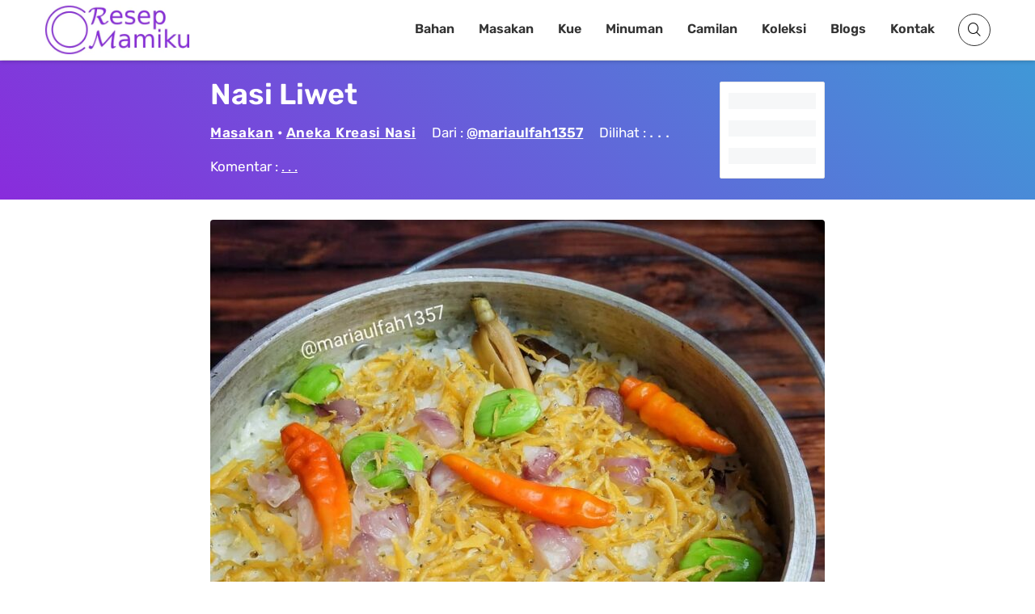

--- FILE ---
content_type: text/html; charset=UTF-8
request_url: https://resepmamiku.com/nasi-liwet-mariaulfah1357
body_size: 31041
content:
<!doctype html><html lang="id" prefix="og: https://ogp.me/ns#"><head><meta charset="UTF-8"><meta name="viewport" content="width=device-width, initial-scale=1"><link rel="profile" href="https://gmpg.org/xfn/11"><title>Resep Nasi Liwet dari @mariaulfah1357</title><meta name="description" content="Nasi Liwet: Kelezatan Tradisional yang Menggugah Selera Nasi liwet, hidangan nasi khas Indonesia, bukan sekadar makanan, melainkan warisan budaya yang kaya rasa dan aroma. Berasal dari Solo dan sekitarnya, nasi liwet menawarkan pengalaman kuliner yang otentik, menggabungkan nasi gurih dengan berbagai lauk pelengkap yang memanjakan lidah. Keunikan nasi liwet terletak pada proses memasaknya. Nasi dimasak dengan santan, kaldu ayam, daun salam, serai, dan bumbu lainnya, menciptakan aroma yang harum dan rasa yang kaya. Proses ini menghasilkan nasi yang lembut, pulen, dan gurih, menjadikannya hidangan yang istimewa. Nasi liwet biasanya disajikan dengan berbagai lauk pelengkap yang menambah kenikmatannya. Ayam suwir, telur rebus, sayur labu siam, dan sambal adalah beberapa lauk yang umum ditemui. Setiap suapan nasi liwet adalah perpaduan rasa yang harmonis, menciptakan sensasi yang tak terlupakan. Kini, nasi liwet tidak hanya dinikmati di Solo, tetapi telah menyebar ke berbagai penjuru Indonesia. Variasi nasi liwet pun semakin beragam, menyesuaikan dengan selera dan bahan-bahan lokal yang tersedia. Anda dapat menemukan nasi liwet dengan tambahan ikan teri, jamur, atau bahkan petai, memberikan sentuhan inovatif pada hidangan tradisional ini. Nasi liwet bukan hanya sekadar hidangan untuk mengisi perut, tetapi juga hidangan yang mengandung nilai-nilai kebersamaan dan kehangatan. Biasanya disajikan dalam acara-acara keluarga atau perayaan khusus, nasi liwet menjadi simbol keakraban dan kebahagiaan. Jika Anda mencari pengalaman kuliner yang otentik dan menggugah selera, nasi liwet adalah pilihan yang tepat. Nikmati kelezatan tradisional ini dan rasakan kehangatan budaya Indonesia dalam setiap suapannya."/><meta name="robots" content="follow, index, max-snippet:-1, max-video-preview:-1, max-image-preview:large"/><link rel="canonical" href="https://resepmamiku.com/nasi-liwet-mariaulfah1357" /><meta property="og:locale" content="id_ID" /><meta property="og:type" content="article" /><meta property="og:title" content="Resep Nasi Liwet dari @mariaulfah1357" /><meta property="og:description" content="Nasi Liwet: Kelezatan Tradisional yang Menggugah Selera Nasi liwet, hidangan nasi khas Indonesia, bukan sekadar makanan, melainkan warisan budaya yang kaya rasa dan aroma. Berasal dari Solo dan sekitarnya, nasi liwet menawarkan pengalaman kuliner yang otentik, menggabungkan nasi gurih dengan berbagai lauk pelengkap yang memanjakan lidah. Keunikan nasi liwet terletak pada proses memasaknya. Nasi dimasak dengan santan, kaldu ayam, daun salam, serai, dan bumbu lainnya, menciptakan aroma yang harum dan rasa yang kaya. Proses ini menghasilkan nasi yang lembut, pulen, dan gurih, menjadikannya hidangan yang istimewa. Nasi liwet biasanya disajikan dengan berbagai lauk pelengkap yang menambah kenikmatannya. Ayam suwir, telur rebus, sayur labu siam, dan sambal adalah beberapa lauk yang umum ditemui. Setiap suapan nasi liwet adalah perpaduan rasa yang harmonis, menciptakan sensasi yang tak terlupakan. Kini, nasi liwet tidak hanya dinikmati di Solo, tetapi telah menyebar ke berbagai penjuru Indonesia. Variasi nasi liwet pun semakin beragam, menyesuaikan dengan selera dan bahan-bahan lokal yang tersedia. Anda dapat menemukan nasi liwet dengan tambahan ikan teri, jamur, atau bahkan petai, memberikan sentuhan inovatif pada hidangan tradisional ini. Nasi liwet bukan hanya sekadar hidangan untuk mengisi perut, tetapi juga hidangan yang mengandung nilai-nilai kebersamaan dan kehangatan. Biasanya disajikan dalam acara-acara keluarga atau perayaan khusus, nasi liwet menjadi simbol keakraban dan kebahagiaan. Jika Anda mencari pengalaman kuliner yang otentik dan menggugah selera, nasi liwet adalah pilihan yang tepat. Nikmati kelezatan tradisional ini dan rasakan kehangatan budaya Indonesia dalam setiap suapannya." /><meta property="og:url" content="https://resepmamiku.com/nasi-liwet-mariaulfah1357" /><meta property="og:site_name" content="ResepMamiku" /><meta property="article:publisher" content="https://web.facebook.com/resepmamikucom" /><meta property="article:section" content="Aneka Kreasi Nasi" /><meta property="og:updated_time" content="2021-11-03T12:28:04+07:00" /><meta property="og:image" content="https://resepmamiku.com/wp-content/uploads/2021/11/241200964_915507309066462_3427086265094716229_n.jpg" /><meta property="og:image:secure_url" content="https://resepmamiku.com/wp-content/uploads/2021/11/241200964_915507309066462_3427086265094716229_n.jpg" /><meta property="og:image:width" content="1080" /><meta property="og:image:height" content="1080" /><meta property="og:image:alt" content="Nasi Liwet" /><meta property="og:image:type" content="image/jpeg" /><meta name="twitter:card" content="summary_large_image" /><meta name="twitter:title" content="Resep Nasi Liwet dari @mariaulfah1357" /><meta name="twitter:description" content="Nasi Liwet: Kelezatan Tradisional yang Menggugah Selera Nasi liwet, hidangan nasi khas Indonesia, bukan sekadar makanan, melainkan warisan budaya yang kaya rasa dan aroma. Berasal dari Solo dan sekitarnya, nasi liwet menawarkan pengalaman kuliner yang otentik, menggabungkan nasi gurih dengan berbagai lauk pelengkap yang memanjakan lidah. Keunikan nasi liwet terletak pada proses memasaknya. Nasi dimasak dengan santan, kaldu ayam, daun salam, serai, dan bumbu lainnya, menciptakan aroma yang harum dan rasa yang kaya. Proses ini menghasilkan nasi yang lembut, pulen, dan gurih, menjadikannya hidangan yang istimewa. Nasi liwet biasanya disajikan dengan berbagai lauk pelengkap yang menambah kenikmatannya. Ayam suwir, telur rebus, sayur labu siam, dan sambal adalah beberapa lauk yang umum ditemui. Setiap suapan nasi liwet adalah perpaduan rasa yang harmonis, menciptakan sensasi yang tak terlupakan. Kini, nasi liwet tidak hanya dinikmati di Solo, tetapi telah menyebar ke berbagai penjuru Indonesia. Variasi nasi liwet pun semakin beragam, menyesuaikan dengan selera dan bahan-bahan lokal yang tersedia. Anda dapat menemukan nasi liwet dengan tambahan ikan teri, jamur, atau bahkan petai, memberikan sentuhan inovatif pada hidangan tradisional ini. Nasi liwet bukan hanya sekadar hidangan untuk mengisi perut, tetapi juga hidangan yang mengandung nilai-nilai kebersamaan dan kehangatan. Biasanya disajikan dalam acara-acara keluarga atau perayaan khusus, nasi liwet menjadi simbol keakraban dan kebahagiaan. Jika Anda mencari pengalaman kuliner yang otentik dan menggugah selera, nasi liwet adalah pilihan yang tepat. Nikmati kelezatan tradisional ini dan rasakan kehangatan budaya Indonesia dalam setiap suapannya." /><meta name="twitter:site" content="@resepmamikucom" /><meta name="twitter:creator" content="@resepmamikucom" /><meta name="twitter:image" content="https://resepmamiku.com/wp-content/uploads/2021/11/241200964_915507309066462_3427086265094716229_n.jpg" /><meta name="twitter:label1" content="Ditulis oleh" /><meta name="twitter:data1" content="Yoga" /><meta name="twitter:label2" content="Waktunya membaca" /><meta name="twitter:data2" content="Kurang dari semenit" /> <script type="application/ld+json" class="rank-math-schema">{"@context":"https://schema.org","@graph":[{"@type":"Organization","@id":"https://resepmamiku.com/#organization","name":"ResepMamiku","sameAs":["https://web.facebook.com/resepmamikucom","https://twitter.com/resepmamikucom"],"logo":{"@type":"ImageObject","@id":"https://resepmamiku.com/#logo","url":"https://resepmamiku.com/wp-content/uploads/2021/10/resepmamiku-avatar.png","contentUrl":"https://resepmamiku.com/wp-content/uploads/2021/10/resepmamiku-avatar.png","caption":"ResepMamiku","inLanguage":"id","width":"810","height":"809"}},{"@type":"WebSite","@id":"https://resepmamiku.com/#website","url":"https://resepmamiku.com","name":"ResepMamiku","publisher":{"@id":"https://resepmamiku.com/#organization"},"inLanguage":"id"},{"@type":"ImageObject","@id":"https://resepmamiku.com/wp-content/uploads/2021/11/241200964_915507309066462_3427086265094716229_n.jpg","url":"https://resepmamiku.com/wp-content/uploads/2021/11/241200964_915507309066462_3427086265094716229_n.jpg","width":"1080","height":"1080","inLanguage":"id"},{"@type":"BreadcrumbList","@id":"https://resepmamiku.com/nasi-liwet-mariaulfah1357#breadcrumb","itemListElement":[{"@type":"ListItem","position":"1","item":{"@id":"https://resepmamiku.com/masakan","name":"Masakan"}},{"@type":"ListItem","position":"2","item":{"@id":"https://resepmamiku.com/masakan/aneka-nasi","name":"Aneka Kreasi Nasi"}},{"@type":"ListItem","position":"3","item":{"@id":"https://resepmamiku.com/nasi-liwet-mariaulfah1357","name":"Nasi Liwet"}}]},{"@type":"WebPage","@id":"https://resepmamiku.com/nasi-liwet-mariaulfah1357#webpage","url":"https://resepmamiku.com/nasi-liwet-mariaulfah1357","name":"Resep Nasi Liwet dari @mariaulfah1357","datePublished":"2021-11-03T12:28:00+07:00","dateModified":"2021-11-03T12:28:04+07:00","isPartOf":{"@id":"https://resepmamiku.com/#website"},"primaryImageOfPage":{"@id":"https://resepmamiku.com/wp-content/uploads/2021/11/241200964_915507309066462_3427086265094716229_n.jpg"},"inLanguage":"id","breadcrumb":{"@id":"https://resepmamiku.com/nasi-liwet-mariaulfah1357#breadcrumb"}},{"@type":"Recipe","name":"Nasi Liwet","datePublished":"2021-11-03T12:28:00+07:00","author":{"@type":"Person","name":"mariaulfah1357"},"description":"Bahan dan Cara membuat Nasi Liwet","recipeIngredient":["1 liter Beras","3 lembar daun salam","2 batang serai, geprek","Garam secukupnya","1 batang daun bawang, iris","4 siung bawang merah, iris lalu tumis","1 sdm minyak goreng bekas tumisan bawang merah","Air secukupnya","5 buah cabe rawit","1/2 ons teri nasi, goreng","Bawang merah, tumis sebentar","Petai"],"image":{"@id":"https://resepmamiku.com/wp-content/uploads/2021/11/241200964_915507309066462_3427086265094716229_n.jpg"},"recipeInstructions":"Cara Membuat :  1. Beras dicuci bersih lalu masukkan ke dalam panci/kastrol &amp; beri air secukupnya. Masukkan salam, sereh, bawang merah, minyak goreng, daun bawang, dan garam. Aduk2 lalu masak dengan api sedang sampai air agak menyusut. 2. Setelah air agak menyusut, kecilkan api lalu taburi dengan topping (lapisi atasnya dengan daun pisang). Tutup &amp; masak dengan api kecil sampai matang. ","aggregateRating":{"@type":"aggregateRating","ratingValue":"5","ratingCount":"232"},"keywords":"Nasi Liwet, bahan Nasi Liwet, cara membuat Nasi Liwet, resep Nasi Liwet, Masakan, Aneka Kreasi Nasi","@id":"https://resepmamiku.com/nasi-liwet-mariaulfah1357#schema-67587","isPartOf":{"@id":"https://resepmamiku.com/nasi-liwet-mariaulfah1357#webpage"},"publisher":{"@id":"https://resepmamiku.com/#organization"},"inLanguage":"id","mainEntityOfPage":{"@id":"https://resepmamiku.com/nasi-liwet-mariaulfah1357#webpage"}}]}</script>  <script data-optimized="1" type="text/javascript" src="[data-uri]" defer></script> <style id="litespeed-ccss">html{font-family:sans-serif;-webkit-text-size-adjust:100%;-ms-text-size-adjust:100%}body{margin:0}article,footer,header,main,nav{display:block}a{background-color:#fff0}h1{font-size:2em;margin:.67em 0}img{border:0}button,input,select,textarea{color:inherit;font:inherit;margin:0}button{overflow:visible}button,select{text-transform:none}button,input[type="submit"]{-webkit-appearance:button}button::-moz-focus-inner,input::-moz-focus-inner{border:0;padding:0}input{line-height:normal}input[type="checkbox"]{box-sizing:border-box;padding:0}textarea{overflow:auto}.screen-reader-text{clip:rect(1px,1px,1px,1px);position:absolute;height:1px;width:1px;overflow:hidden}.entry-content:before,.entry-content:after,.clearfix:before,.clearfix:after{content:"";display:table;table-layout:fixed}.entry-content:after,.clearfix:after{clear:both}@-ms-viewport{width:device-width}html{box-sizing:border-box;-ms-overflow-style:scrollbar}*,*::before,*::after{box-sizing:inherit}.container{width:100%;padding-right:15px;padding-left:15px;margin-right:auto;margin-left:auto}@media (min-width:576px){.container{max-width:540px}}@media (min-width:768px){.container{max-width:720px}}@media (min-width:992px){.container{max-width:960px}}@media (min-width:1200px){.container{max-width:1140px}}html{box-sizing:border-box;font-size:10px}*,*:before,*:after{box-sizing:inherit}body{background:#fff}img{height:auto;max-width:100%;object-fit:cover;vertical-align:middle;border-style:none}h1,h2,h4,h5{line-height:1.2;clear:both}h1{font-size:57.6px;font-size:3.6rem}h2{font-size:48px;font-size:3rem}h4{font-size:28.8px;font-size:1.8rem}h5{font-size:19.2px;font-size:1.2rem}body,button,input,select,textarea{font:normal normal normal 14px/1.8 sans-serif;text-align:left;color:#111}p{margin-bottom:1.5em}i{font-style:italic}ins{background:#fff9c0;text-decoration:none}ul{margin:0 0 1.5em;padding-left:1.5em}ul{list-style:disc}button,input[type="submit"]{border:1px solid;border-radius:0;background:#111;color:#fff;font-size:19.2px;font-size:1.2rem;line-height:1;padding:1.5rem 2rem}input[type="text"],input[type="email"],textarea{color:#666;border:1px solid #dedede;border-radius:0;padding:8px 10px 7px}select{border:1px solid #dedede;padding:10px 5px;width:100%}textarea{width:100%}a{color:var(--main-color);text-decoration:none}a:visited{text-decoration:none}.searchform-modal .search-form{display:-ms-flexbox;display:flex;position:relative}.searchform-modal .search-form label{width:100%}.searchform-modal .search-form input{border-color:#eee}.searchform-modal .search-form button{position:absolute;right:0;bottom:0;top:0;padding:8.5px 15px;border:1px solid #1788de;font-size:25.6px;font-size:1.6rem}.searchform-modal .search-popup{display:none;position:fixed;top:0;right:0;left:0;bottom:0;z-index:9999;opacity:0;visibility:hidden;overflow:hidden;background:rgb(0 0 0/.8);margin:0;width:100%;height:100%;transform:scale(.2,.2)}.searchform-modal .search-popup .search-popup-bg{width:100%;height:100%;position:absolute}.searchform-modal .search-form-wrap{max-width:100%;width:600px;position:absolute;z-index:10;margin:auto;top:0;right:0;left:0;bottom:0;height:55px;display:flex}.searchform-modal .search-popup .search-form{max-width:500px;width:100%}.searchform-modal .search-popup .search-form .search-field{width:100%;border-radius:0;border:0;height:55px;margin:0;padding-left:20px;padding-right:70px;background:#fff;color:#999;font-size:15px;font-style:italic}.searchform-modal .search-popup .search-form .search-submit{height:55px;width:55px;position:absolute;right:0;display:-ms-flexbox;display:flex;-ms-flex-pack:center;justify-content:center;background:blue;color:#fff}.searchform-modal .search-popup .search-form .search-submit i{color:#fff;font-size:32px;font-size:2rem}.searchform-modal .search-popup .close-search-toggle{background:none}@media (max-width:767px){.searchform-modal .search-popup .search-form>label{margin:0 20px}.searchform-modal .search-popup .search-form .search-submit{margin-right:20px}}.main-navigation{z-index:2;-ms-flex:unset;flex:unset}.main-navigation ul:not(.children)>li>a{padding:12px 14px}.main-navigation ul{display:none;list-style:none;margin:0;padding-left:0}.main-navigation li{float:left;position:relative}.main-navigation a{display:block;text-decoration:none;font-weight:700;line-height:2.58;color:#111;font-size:14px}@media screen and (min-width:1023px){.main-navigation ul{display:block}}@media (max-width:1023px){.main-navigation.main-navigation ul{display:none}}.slideout-sidebar{width:384px;overflow:hidden;display:none;max-width:95%;transform:translate3d(100%,0,0);background:#f6f6f6;position:fixed;z-index:999;top:0;right:0;bottom:0;overflow-y:auto;visibility:hidden}.slideout-sidebar::-webkit-scrollbar{width:0}.slideout-sidebar .widget{margin:0 0 30px;word-break:break-all;color:#b3b3b3}.slideout-sidebar .widget ul{margin:0;padding:0;list-style:none}.slideout-sidebar .widget a{color:#dcdcdc}.slideout-sidebar-enabel .site:before{content:"";position:fixed;top:0;right:0;left:0;bottom:0;background:rgb(255 255 255/.8);content:"";opacity:0;z-index:0;visibility:hidden;display:none}.slideout-sidebar-enabel .menu-toggle{position:relative;z-index:2;background:#fff0;border:none}.slideout-sidebar-enabel .menu-toggle:before{content:"";position:absolute;left:18px;width:24px;height:15px;display:block;border-top:9px double #111;border-bottom:3px solid #111}.slideout-sidebar__header{display:-ms-flexbox;display:flex;-ms-flex-pack:justify;justify-content:space-between;padding:20px 55px;-ms-flex-align:center;align-items:center;border-bottom:1px solid rgb(255 255 255/.11)}@media (max-width:374px){.slideout-sidebar__header{padding:20px 25px}}.slideout-sidebar__header .header__site-title{font-weight:700;font-size:38.4px;font-size:2.4rem;letter-spacing:.15em;color:#333}.slideout-sidebar__header .header__close{font-size:28.8px;font-size:1.8rem;letter-spacing:.1em;color:#afb0b2;padding:5px 0 5px 5px;background:none}.slideout-sidebar__body{padding:40px 55px}.slideout-sidebar__body .widget_nav_menu .menu{padding:0;margin:0 0 53px 0;list-style-type:none}.slideout-sidebar__body .widget_nav_menu .menu li{position:relative;display:-ms-flexbox;display:flex;-ms-flex-flow:wrap;flex-flow:wrap;-ms-flex-pack:left;justify-content:left}.slideout-sidebar__body .widget_nav_menu .menu>li{border-bottom:1px solid #393939}.slideout-sidebar__body .widget_nav_menu .menu a{display:block;padding:13px 0;font-size:1.2rem;font-weight:700;letter-spacing:.1em;color:#333;position:relative}@media (min-width:1024px){#mobile-navigation{display:none}}:root{--main-color:#892CDC;--text-main-color:#333;--link-color:#892CDC;--archive-post-title-color:#111;--main-menu-color:#333;--main-menu-hover-color:#892CDC;--page-header-color:#fff;--meta-color:#333;--button-hover-color:#892CDC}body{font-family:"Rubik",sans-serif;color:var(--text-main-color);font-size:18px;line-height:1.94;background:#fff}h1,h2,h4,h5{line-height:normal;margin:25px 0 10px}h1{font-size:36px}h2{font-size:22px}h4{font-size:18px}p{margin:0 0 2.3em}a{color:var(--link-color)}ul{padding-left:58px}.entry-content ul li:not(.blocks-gallery-item){padding-left:17px}.entry-content ul li:not(.blocks-gallery-item)+li{margin-top:20px}.bg-cover{background-size:cover;background-position:center;background-repeat:no-repeat}.bg-overlay:before{content:"";position:absolute;top:0;left:0;right:0;bottom:0;background:#4098D7;background:linear-gradient(45deg,#892CDC 0%,#4098D7 100%)}@media (min-width:1200px){.container{max-width:1200px}}.content-area{background:#fff;position:relative;padding:30px 0;z-index:3}.site-header{background:#fff;box-shadow:0 2px 5px rgb(0 0 0/.2)}.site-header .container{display:-ms-flexbox;display:flex;-ms-flex-wrap:wrap;flex-wrap:wrap;-ms-flex-align:center;align-items:center;-ms-flex-pack:justify;justify-content:space-between;position:relative}@media (max-width:991px){.site-header .container{padding-top:20px;padding-bottom:20px}}.site-header .site-title{font-size:36px;font-weight:700;margin:0;line-height:1.1}.site-header .site-title a{color:#111}.site-header .header-icons{margin-left:14px}.site-header .header-icons>*{color:#333;background:#fff0;border:1px solid #333;height:40px;width:40px;line-height:40px;font-size:14px;border-radius:50%;text-align:center;display:inline-block}.site-header .header-icons a{color:inherit}.site-header .header-icons .search-toggle{display:block}.site-header .header-icons .search-toggle i{speak:none;font:normal normal normal 16px/1"IcoFont";-webkit-font-smoothing:antialiased;-moz-osx-font-smoothing:grayscale}.site-header .header-icons .search-toggle i:before{content:"";color:#000}.site-header .header-icons .menu-toggle{padding:0;margin-left:6px}.page-header{padding:7.29167%0;background-attachment:fixed;position:relative;color:var(--page-header-color);-ms-flex-direction:column;flex-direction:column}.single .page-header .entry-title:after{display:none}.page-header .cat-links a{margin-bottom:30px}.single-post .page-header{padding:10.9375%0}.single-post .page-header .entry-meta{color:#fff}.single-post .page-header .entry-meta a{color:#fff;text-decoration:underline;font-weight:700}.single-post .page-header .entry-meta a:visited{color:#fff!important}@media (min-width:1200px){.page-header .container{max-width:760px;padding:0}}.page-header .header-inner{z-index:2;position:relative}.page-header .entry-title{margin:0 0 16px}@media (max-width:1199px){.page-header .entry-title{font-size:33px}}@media (max-width:575px){.page-header{text-align:center}.page-header .entry-title:after{margin:25px auto 0}.page-header .entry-meta>*{display:block}.page-header .entry-meta span+span{margin:0}}.main-navigation{z-index:99;flex:auto}@media (max-width:991px){.main-navigation{display:none}}.main-navigation a{font-size:13px;line-height:inherit;color:var(--main-menu-color);border-bottom:3px solid #fff0}.main-navigation ul.primary-menu{display:-ms-flexbox;display:flex;-ms-flex-wrap:wrap;flex-wrap:wrap;-ms-flex-pack:end;justify-content:flex-end}.main-navigation ul.primary-menu>li>a{padding:20px 15px}input[type="submit"],button,.button,.cat-links a{border:none;background:var(--main-color);display:inline-block;border-radius:25px;text-transform:uppercase;font-size:11px;padding:10px 38px;color:#fff;letter-spacing:.04em;line-height:inherit}.entry-meta{font-size:13px;color:var(--meta-color);font-weight:500}.entry-meta a{color:currentColor}.entry-meta span:not(:last-child){margin-right:20px}.post-thumbnail{display:block}.entry-title{word-wrap:break-word;margin:0 0 18px;font-weight:800}.entry-title:after{margin-top:20px;content:"";display:block;height:2px;width:70px;background:#e2e2e2}.entry-content p{margin-bottom:22px;line-height:30px}@media (min-width:992px){.single .content-area{padding:20px 205px}}.single .entry-content{margin-bottom:15px;color:var(--text-main)}.comments-area{margin:0 auto auto}.site-footer{margin-top:0;padding:0 0;position:relative;z-index:1}.site-footer:before{content:"";position:absolute;top:0;left:0;right:0;bottom:0;background-color:#FFF}.site-footer>*{position:relative;z-index:1}.site-footer .footer-bottom{display:-ms-flexbox;display:flex;-ms-flex-wrap:wrap;flex-wrap:wrap;-ms-flex-pack:justify;justify-content:space-between;-ms-flex-align:center;align-items:center;padding:30px 0;border-top:1px solid rgb(255 255 255/.18);margin-bottom:-10px}.slideout-sidebar{font-size:13px}.slideout-sidebar .widget:last-of-type{margin-bottom:0}.slideout-sidebar .widget li+li{margin-top:5px}.slideout-sidebar .widget_nav_menu .menu a{letter-spacing:.03em}.slideout-sidebar-enabel .menu-toggle:before{display:none}.slideout-sidebar-enabel .site:before{background:rgb(0 0 0/.8)}.slideout-sidebar__header .header__site-title{letter-spacing:.05em}.slideout-sidebar__header .header__close i{speak:none;font:normal normal normal 16px/1"IcoFont";-webkit-font-smoothing:antialiased;-moz-osx-font-smoothing:grayscale}.slideout-sidebar__header .header__close i:before{content:""}.searchform-modal .search-popup .search-form .search-submit{border:none;border-radius:0;background-color:var(--main-color);-ms-flex-align:center;align-items:center}.scroll-to-top{position:fixed;bottom:10px;right:10px;width:45px;height:45px;z-index:99;background:var(--main-color);display:-ms-flexbox;display:flex;-ms-flex-pack:center;justify-content:center;-ms-flex-align:center;align-items:center;border-radius:100%;transform:translate3d(0,100px,0);color:#fff}.scroll-to-top:visited{color:#fff}p{margin:0 0 30px}#primary{margin-top:5px}#page.site{margin-top:75px}.hidden{display:none!important}.site-branding .custom-logo-link img{width:180px}.site-branding .site-title{display:none}.ztd-post-rating{font-size:13px}.ztd-post-rating .views{color:var(--text-main-color);margin-right:3px}.ztd-post-rating .likes{color:#ed4956}.ztd-post-rating .bg-loading{height:15px;width:40px;border-radius:3px;bottom:-3px}.main-navigation a{font-size:16px}.site-footer{border-top:1px solid #d1d1d1;color:#333;text-align:center}.site-footer .footer-info{width:100%}.site-footer p{margin:0}.site-footer p a{color:var(--main-color)}.site-footer .footer-menu{padding:0;margin:0}.site-footer .footer-menu li{display:inline-block;list-style:none}.site-footer .footer-menu li:first-child a{border-left:none}.site-footer .footer-menu li a{padding:0 8px 0 10px;border-left:2px solid #d1d1d1;color:#333;font-size:14px}.site-footer .ztd-sosmed a i{background:var(--main-color);color:#fff;padding:6px;margin:0 3px;border-radius:50%}.site-footer .ztd-sosmed a i.icofont-facebook{background:#1877f2}.site-footer .ztd-sosmed a i.icofont-instagram{background:#c32aa3}.site-footer .ztd-sosmed a i.icofont-twitter{background:#1da1f2}.site-footer .ztd-sosmed a i.icofont-pinterest{background:#bd081c}.cat-links a{color:#fff;background:var(--main-color)}.single-post .page-header{padding:20px 0}.single-post .header-inner{width:calc(100% - 130px);display:inline-block}.single-post .header-inner h1{text-transform:capitalize;color:#fff!important;margin:0 0 5px}.single-post .header-inner>a,.single-post .header-inner a:visited{color:#333!important}.single-post .header-inner .cat-links{margin-bottom:0;font-weight:600;color:#fff!important}.single-post .header-inner .cat-links a{margin:0;background:#fff0;padding:0;color:#FFF!important;text-decoration:underline;font-size:17px;text-transform:capitalize}.single-post .header-inner .entry-meta{margin:0-10px;font-size:17px}.single-post .header-inner .entry-meta>span{display:inline-block;vertical-align:middle;margin:5px 10px}.single-post .header-inner .post-comment label{text-decoration:underline}.single-post .header-rating{vertical-align:top;background:#FFF;position:absolute;top:50%;transform:translateY(-50%);width:130px;height:120px;display:inline-block;border-radius:2px;padding:10px;color:var(--text-main-color);text-align:center;border:1px solid #e8e8e8}.single-post .header-rating .bg-loading{width:100%;height:20px}.single-post .post-view .loading{font-size:20px;line-height:1}.single-post .post-thumbnail{margin-bottom:15px;width:100%;border-radius:4px;height:auto}.single-post .entry-content{margin-bottom:0}.single-post .entry-content .recipe-content h2{text-transform:capitalize;background:#4098D7;background:linear-gradient(45deg,#724BB7 0%,#4098D7 100%);color:#fff;display:block;padding:5px 10px;font-size:22px;border-radius:4px 4px 0 0;width:100%;margin:0}.single-post .entry-content .recipe-content p{margin-bottom:15px;padding:5px 10px;border:1px solid #d4d4d4;border-top:0}.single-post .entry-content .recipe-content p label{border-bottom:1px solid #b4b4b4;display:block;position:relative;padding-right:22px}.single-post .entry-content .recipe-content p label:last-child{border:none}.single-post .entry-content .recipe-content p label input[type="checkbox"]{position:absolute;right:0;top:7px;width:20px;height:20px}.single-post .entry-content .watch-recipe,.single-post .entry-content .jump-to-recipe{margin-bottom:10px;font-size:14px;font-weight:600;text-transform:initial;background:#555;padding:5px 10px 5px 15px;border-radius:4px}.single-post .entry-content .watch-recipe:visited,.single-post .entry-content .jump-to-recipe:visited{text-decoration:none;color:#fff}.single-post .entry-content .watch-recipe i,.single-post .entry-content .jump-to-recipe i{font-size:18px;position:relative;top:2px}.single-post .entry-content .watch-recipe{margin-right:15px;background:#ed4956}.single-post .entry-content .box-post-thumbnail{position:relative}.single-post .entry-content .ztd-download-image{opacity:0;position:absolute;bottom:0;left:0;background-color:#ff6900;color:#fff;font-weight:700;text-align:center;padding:3px 60px;font-size:20px;width:100%}.single-post .url-origin{display:none}.single-post .sumber{border:1px solid #d4d4d4;padding:2px 10px;font-size:16px;background:#d4d4d4;margin-bottom:5px}html>body{display:block}.site-header{position:fixed;width:100%;z-index:9;top:0}.site-header .header-icons .menu-toggle{display:none}.searchform-modal .search-popup .search-form .search-field{color:#333;font-size:20px}.ztd-resep-carousel h4,.ztd-share h4{font-size:22px;margin-top:20px;margin-bottom:20px;text-transform:capitalize;position:relative;display:inline-block;padding-right:10px;color:var(--main-color)}.ztd-resep-carousel h4:after,.ztd-share h4:after{content:"";position:absolute;left:0;bottom:-7px;height:2px;width:100%;background:var(--main-color)}.ztd-share ul{margin:0;padding:0}.ztd-share ul li{list-style:none;display:inline-block;border-radius:3px;margin-bottom:6px;margin-right:5px;text-align:center}.ztd-share ul li.fb{background:#1877f2}.ztd-share ul li.tw{background:#1da1f2}.ztd-share ul li.cp{background:#ff6900}.ztd-share ul li.dl{background:#555}.ztd-share ul li a{display:block;color:#FFF;padding:2px 8px;font-size:14px}.ztd-resep-carousel{margin-bottom:20px}.ztd-resep-carousel h4{display:block}.ztd-resep-carousel .list{display:none;padding-bottom:3px}.ztd-ads ins{background:#fff0}@-webkit-keyframes bsui_shimmer{0%{background-position:-400px}100%{background-position:400px}}@-moz-keyframes bsui_shimmer{0%{background-position:-400px}100%{background-position:400px}}@keyframes bsui_shimmer{0%{background-position:-400px}100%{background-position:400px}}.bg-loading{background:#f6f7f8;background-image:linear-gradient(to right,#f6f7f8 0%,#edeef1 20%,#f6f7f8 40%,#f6f7f8 100%);background-repeat:no-repeat;background-size:800px 104px;display:inline-block;position:relative;-webkit-animation:bsui_shimmer 1s linear infinite forwards;-moz-animation:bsui_shimmer 1s linear infinite forwards;animation:bsui_shimmer 1s linear infinite forwards}.searchform-modal .search-popup{background:rgb(0 0 0/.94)}.searchform-modal .search-popup .search-form{max-width:100%}.searchform-modal .search-form-wrap{width:700px;margin-top:8%}.searchform-modal .popular-search{top:65px;width:calc(100% + 50px);height:85vh;overflow-y:auto;position:absolute;text-align:left;color:#fff}.searchform-modal .popular-search h5{font-size:22px;margin-top:5px}.copiedvalue{height:1px!important;display:block;opacity:0;padding:0!important;border:none}.footer-ads{position:fixed;bottom:0;z-index:5;width:100%}.footer-ads-content{max-width:728px;margin:0 auto}.ztd-tags{margin:0-5px;padding:0}.ztd-tags li{list-style:none;display:inline-block;margin:5px;margin-top:5px!important;padding:0;padding-left:0!important}.ztd-tags li a{padding:5px 12px;color:var(--main-color);border:1px solid var(--main-color);font-size:14px;border-radius:4px}#wpdiscuz-comment-message{top:78px!important}#comments{margin:10px 0!important}#wpdcom .wpd-form-head{margin-top:5px!important}#wpdcom{padding:0!important;max-width:100%!important}.ztd-overlay{position:fixed;top:0;bottom:0;left:0;right:0;height:100%;width:100%;background:rgb(0 0 0/.7);visibility:hidden;opacity:0}.ztd-popup{margin:60px auto;padding:25px;background:#fff;border-radius:2px;width:100%;max-width:540px;position:relative}.ztd-popup .bg-loading{height:15px;width:100%}.ztd-popup .ztd-close{position:absolute;top:-12px;right:8px;font-size:30px;font-weight:700;text-decoration:none;color:#333;z-index:9}.ztd-popup .ztd-content{overflow:auto}@media only screen and (max-width:1199px){.single .content-area{padding:30px 85px}.site-header{padding:2.5px 0}.site-header .main-navigation ul.primary-menu>li>a{font-size:14px;padding:20px 10px}}@media only screen and (max-width:991px){.site-header .header-icons .menu-toggle{display:initial}.site-header .container{padding-top:15px;padding-bottom:15px}.single .content-area{padding:30px 0}#page.site{margin-top:95px}#wpdiscuz-comment-message{top:97px!important}}@media only screen and (max-width:767px){h1{font-size:28px}h2{font-size:24px}h4{font-size:18px}.searchform-modal .search-popup .search-form .search-submit{margin-right:0}.searchform-modal .search-popup .search-form>label{margin:0 0 0 20px}.searchform-modal .popular-search{margin:0 20px}.ztd-popup{width:calc(100% - 20px);margin:10px auto;padding:15px}.ztd-popup .ztd-close{top:-17px;right:3px}}@media only screen and (max-width:575px){.single .content-area{padding:15px 0}.single-post .page-header{padding:15px 0 10px}.single-post .header-inner{width:100%}.single-post .header-rating{position:relative;top:auto;transform:none;margin-top:10px;margin-bottom:10px}.wpd-form-row .wpd-form-col-right,.wpd-form-row .wpdiscuz-item{text-align:left!important}.wpd-form-row .wpdiscuz-recaptcha{transform:initial!important}.wpd-form-row .wc-field-submit{justify-content:flex-start!important}.wpd-form-row .wc-field-submit input[type="submit"]{padding:7px 20px!important;margin-left:0!important}}@media only screen and (max-width:419px){.single-post .entry-content .ztd-download-image{font-size:16px}}@media only screen and (max-width:359px){.single-post .entry-content .watch-recipe,.single-post .entry-content .jump-to-recipe{font-size:12px;padding:5px 8px 5px 12px}}ul{box-sizing:border-box}.entry-content{counter-reset:footnotes}:root{--wp--preset--font-size--normal:16px;--wp--preset--font-size--huge:42px}.screen-reader-text{border:0;clip:rect(1px,1px,1px,1px);clip-path:inset(50%);height:1px;margin:-1px;overflow:hidden;padding:0;position:absolute;width:1px;word-wrap:normal!important}:root{--wp--preset--aspect-ratio--square:1;--wp--preset--aspect-ratio--4-3:4/3;--wp--preset--aspect-ratio--3-4:3/4;--wp--preset--aspect-ratio--3-2:3/2;--wp--preset--aspect-ratio--2-3:2/3;--wp--preset--aspect-ratio--16-9:16/9;--wp--preset--aspect-ratio--9-16:9/16;--wp--preset--color--black:#111;--wp--preset--color--cyan-bluish-gray:#abb8c3;--wp--preset--color--white:#fff;--wp--preset--color--pale-pink:#f78da7;--wp--preset--color--vivid-red:#cf2e2e;--wp--preset--color--luminous-vivid-orange:#ff6900;--wp--preset--color--luminous-vivid-amber:#fcb900;--wp--preset--color--light-green-cyan:#7bdcb5;--wp--preset--color--vivid-green-cyan:#00d084;--wp--preset--color--pale-cyan-blue:#8ed1fc;--wp--preset--color--vivid-cyan-blue:#0693e3;--wp--preset--color--vivid-purple:#9b51e0;--wp--preset--color--accent:#009bdf;--wp--preset--color--gray:#9a9a9a;--wp--preset--gradient--vivid-cyan-blue-to-vivid-purple:linear-gradient(135deg,rgba(6,147,227,1) 0%,rgb(155,81,224) 100%);--wp--preset--gradient--light-green-cyan-to-vivid-green-cyan:linear-gradient(135deg,rgb(122,220,180) 0%,rgb(0,208,130) 100%);--wp--preset--gradient--luminous-vivid-amber-to-luminous-vivid-orange:linear-gradient(135deg,rgba(252,185,0,1) 0%,rgba(255,105,0,1) 100%);--wp--preset--gradient--luminous-vivid-orange-to-vivid-red:linear-gradient(135deg,rgba(255,105,0,1) 0%,rgb(207,46,46) 100%);--wp--preset--gradient--very-light-gray-to-cyan-bluish-gray:linear-gradient(135deg,rgb(238,238,238) 0%,rgb(169,184,195) 100%);--wp--preset--gradient--cool-to-warm-spectrum:linear-gradient(135deg,rgb(74,234,220) 0%,rgb(151,120,209) 20%,rgb(207,42,186) 40%,rgb(238,44,130) 60%,rgb(251,105,98) 80%,rgb(254,248,76) 100%);--wp--preset--gradient--blush-light-purple:linear-gradient(135deg,rgb(255,206,236) 0%,rgb(152,150,240) 100%);--wp--preset--gradient--blush-bordeaux:linear-gradient(135deg,rgb(254,205,165) 0%,rgb(254,45,45) 50%,rgb(107,0,62) 100%);--wp--preset--gradient--luminous-dusk:linear-gradient(135deg,rgb(255,203,112) 0%,rgb(199,81,192) 50%,rgb(65,88,208) 100%);--wp--preset--gradient--pale-ocean:linear-gradient(135deg,rgb(255,245,203) 0%,rgb(182,227,212) 50%,rgb(51,167,181) 100%);--wp--preset--gradient--electric-grass:linear-gradient(135deg,rgb(202,248,128) 0%,rgb(113,206,126) 100%);--wp--preset--gradient--midnight:linear-gradient(135deg,rgb(2,3,129) 0%,rgb(40,116,252) 100%);--wp--preset--font-size--small:12px;--wp--preset--font-size--medium:20px;--wp--preset--font-size--large:18px;--wp--preset--font-size--x-large:42px;--wp--preset--font-size--normal:14px;--wp--preset--font-size--larger:24px;--wp--preset--font-size--huge:30px;--wp--preset--spacing--20:0.44rem;--wp--preset--spacing--30:0.67rem;--wp--preset--spacing--40:1rem;--wp--preset--spacing--50:1.5rem;--wp--preset--spacing--60:2.25rem;--wp--preset--spacing--70:3.38rem;--wp--preset--spacing--80:5.06rem;--wp--preset--shadow--natural:6px 6px 9px rgba(0, 0, 0, 0.2);--wp--preset--shadow--deep:12px 12px 50px rgba(0, 0, 0, 0.4);--wp--preset--shadow--sharp:6px 6px 0px rgba(0, 0, 0, 0.2);--wp--preset--shadow--outlined:6px 6px 0px -3px rgba(255, 255, 255, 1), 6px 6px rgba(0, 0, 0, 1);--wp--preset--shadow--crisp:6px 6px 0px rgba(0, 0, 0, 1)}#comments{max-width:1100px;margin:50px auto;color:#333;font-style:normal}#wpdcom{max-width:750px;padding:0;margin:7px auto 15px auto}#wpdcom *{box-sizing:border-box;line-height:initial}#wpdcom i{margin:0}#comments #wpdcom span,#wpdcom span{display:inline;letter-spacing:inherit;text-transform:none;font-size:1em}#wpdcom form{margin:0;padding:0;border:none;background:none}#wpdcom input:required{box-shadow:0 0 1px #555}#wpdcom button{min-height:auto;min-width:auto;max-width:auto;min-height:auto;display:inline-block;font-weight:400;text-transform:none}#wpdcom .avatar{padding:0;margin:0 auto;float:none;display:inline;height:auto;border:none;border-radius:0%;box-shadow:none}#wpdcom .wpdiscuz-hidden{display:none}#wpdcom .clearfix,.wpdiscuz_top_clearing{clear:both}#wpdcom .wpd-space{flex-grow:1}#wpdcom .wpdlb{clip:rect(1px,1px,1px,1px);clip-path:inset(50%);height:1px;width:1px;margin:-1px;overflow:hidden;padding:0;position:absolute}#wpdcom .wpd-form-head{border-bottom:1px solid #ccc;padding:7px 2px 9px 2px;margin-top:20px;margin-bottom:5px;display:flex;flex-wrap:wrap;flex-direction:row;justify-content:space-between}#wpdcom .wpd-sbs-toggle{color:#666;font-size:14px;line-height:20px}#wpdcom .wpd-sbs-toggle i.fa-envelope{font-size:15px;margin-right:4px}#wpdcom .wpd-sbs-toggle i.fa-caret-down{font-size:16px;margin-left:4px;color:#666}#wpdcom .wpd-sbs-toggle .wpd-sbs-title{font-size:15px}#wpdcom .wpd-auth{display:flex;flex-direction:row;justify-content:flex-end}#wpdcom .wpd-auth .wpd-login{font-size:14px;line-height:20px}#wpdcom .wpdiscuz-subscribe-bar{width:100%;box-sizing:border-box;padding:15px 0 5px 0;margin-bottom:0}#wpdcom .wpdiscuz-subscribe-bar form{display:flex;flex-wrap:wrap;justify-content:flex-start;flex-direction:row;align-items:center;margin-bottom:10px}#wpdcom .wpdiscuz-subscribe-form-intro{font-size:14px;display:block;padding:3px 10px 3px 1px;line-height:20px;box-sizing:border-box;white-space:nowrap}#wpdcom .wpdiscuz-subscribe-form-option{flex-grow:1;font-size:13px;display:block;padding-right:5px;box-sizing:border-box}#wpdcom .wpdiscuz-subscribe-form-email{font-size:14px;display:block;padding:0 5px 0 0;box-sizing:border-box;width:30%}#wpdcom .wpdiscuz-subscribe-form-button{font-size:14px;display:block;box-sizing:border-box}#wpdcom .wpdiscuz-subscribe-form-email input[type="email"]{font-size:13px!important;padding:3px!important;width:100%!important;height:auto!important;line-height:20px!important;box-sizing:border-box!important;clear:both;float:none;margin:0}#wpdcom .wpdiscuz-subscribe-form-button input[type="submit"]{font-size:16px!important;min-height:29px!important;height:29px!important;padding:1px 3px 5px 3px!important;min-width:40px;line-height:14px!important;box-sizing:border-box!important;border:1px solid #ddd;clear:both;float:none;margin:0}#wpdcom .wpdiscuz-subscribe-bar #wpdiscuz_subscription_button{box-shadow:none;font-weight:700;letter-spacing:0}#wpdcom .wpd-form-wrap{padding-bottom:10px}#wpdcom .wpd-form .wpdiscuz-textarea-wrap{display:flex;flex-wrap:nowrap;flex-direction:row;justify-content:space-between;padding:20px 0;align-items:center}#wpdcom .wpd-form .wpdiscuz-textarea-wrap [id^=wpd-editor-wraper]{flex-grow:1;position:relative;width:100%}#wpdcom .wpd-form .wpdiscuz-textarea-wrap [id^=wpd-editor-wraper] textarea{width:100%}#wpdcom .wpd-form .wpd-avatar{margin-right:15px;border-radius:100%;text-align:left;flex-shrink:0;align-self:flex-start}#wpdcom .wpd-form .wpd-avatar img,#wpdcom .wpd-form .wpd-avatar img.avatar{width:56px;height:56px;max-width:56px;border-radius:100%;border:1px solid #ccc;padding:2px;background-color:#fff;vertical-align:middle;text-align:center}#wpdcom .wpd-form .wpdiscuz-textarea-wrap textarea{height:54px;border-radius:5px;border:1px solid #ccc;width:100%;padding:10px 15px;font-size:14px;box-shadow:inset 1px 1px 8px rgb(0 0 0/.1);font-family:inherit;outline:none;resize:none}#wpdcom .wpd-form .wpdiscuz-textarea-wrap textarea::-moz-placeholder{line-height:28px;color:#666;font-size:16px}#wpdcom .wpd-form .wpdiscuz-textarea-wrap textarea::-webkit-input-placeholder{line-height:28px;color:#666;font-size:16px}#wpdcom .wpd-form .wpdiscuz-textarea-wrap textarea:-ms-input-placeholder{line-height:28px;color:#666;font-size:16px}#wpdcom .wpd-form.wpd-secondary-form-wrapper{margin-bottom:25px}#wpdcom .wpd-form.wpd-secondary-form-wrapper .wpdiscuz-textarea-wrap{padding-top:10px}#wpdcom .wpd-form .wpdiscuz-textarea-wrap{padding-bottom:10px}#wpdcom .wpd-form .wpdiscuz-textarea-wrap .wpd-editor-buttons-right{float:right}#wpdcom input[type="submit"],#wpdcom button{margin:inherit}#wpdcom .wpd-prim-button{border:none;font-family:"Arial Hebrew",Arial,sans-serif;font-size:14px;line-height:24px;padding:4px 20px;letter-spacing:1px;box-shadow:1px 1px 3px -1px #bbb;border-radius:3px;max-width:none;max-width:none}#wpdcom .wc-field-submit input[type="submit"]{margin-left:2%}#wpdcom .wpd-editor-char-counter{font-size:9px;padding:3px 5px 2px;position:absolute;right:0;z-index:10;color:#888}#wpdcom.wpdiscuz_unauth .wc-field-submit{padding-top:15px}#wpdcom .wpd-form-foot{margin-left:70px}#wpdcom .wpd-form-row .wpdiscuz-item{clear:both}#wpdcom .wpd-form-row .wpd-form-col-left{width:49%;float:left;margin:0;text-align:left;padding:0}#wpdcom .wpd-form-row .wpd-form-col-right{width:49%;float:right;margin:0;text-align:right;padding:0}#wpdcom .wpd-form-row .wpd-form-col-left .wpdiscuz-item{text-align:left}#wpdcom .wpd-form-row .wpd-form-col-right .wpdiscuz-item{text-align:right}#wpdcom .wpd-form-row .wpdiscuz-item{width:100%;vertical-align:baseline;padding:1px 0 7px 0;position:relative}#wpdcom .wpd-form-row .wpd-field{width:100%;line-height:20px;color:#777;display:inline-block;float:none;clear:both;margin:0;box-sizing:border-box;padding-top:2%;padding-bottom:2%;font-size:14px;border-radius:3px;vertical-align:baseline}#wpdcom .wpd-form-row .wpd-has-icon .wpd-field{padding-left:30px}#wpdcom .wpd-form-row .wpdiscuz-item .wpd-field-icon{display:inline-block;font-size:16px;line-height:16px;opacity:.3;padding:0;margin:0;position:absolute;top:9px;left:8px;width:20px;text-align:left}#wpdcom .wpd-form-row .wpdiscuz-item input[type="text"],#wpdcom .wpd-form-row .wpdiscuz-item input[type="email"]{height:32px}.wpdiscuz_select{background:url(data:image/png;\ base64,iVBORw0KGgoAAAANSUhEUgAAAB4AAAANCAYAAAC+ct6XAAAAGXRFWHRTb2Z0d2FyZQBBZG9iZSBJbWFnZVJlYWR5ccllPAAAAyJpVFh0WE1MOmNvbS5hZG9iZS54bXAAAAAAADw/eHBhY2tldCBiZWdpbj0i77u/[base64]/Pk5mU4QAAACUSURBVHjaYmRgYJD6////MwY6AyaGAQIspCieM2cOjKkIxCFA3A0TSElJoZ3FUCANxAeAWA6IOYG4iR5BjWwpCDQCcSnNgxoIVJCDFwnwA/FHWlp8EIpHSKoGgiggLkITewrEcbQO6mVAbAbE+VD+a3IsJTc7FQAxDxD7AbEzEF+jR1DDywtoCr9DbhwzDlRZDRBgACYqHJO9bkklAAAAAElFTkSuQmCC)#fefefe no-repeat scroll right center!important;border-radius:0;border:1px solid lightgray!important;box-shadow:none!important;height:28px!important;padding:3px 22px 3px 8px!important;font-size:13px!important;-moz-appearance:none!important;-webkit-appearance:none!important;outline:0 none!important;text-indent:.01px;text-overflow:""!important;width:100%!important;box-sizing:border-box!important;line-height:20px!important;clear:both;float:none!important;margin:0!important}#wpdcom .wc-field-submit{text-align:right;padding:1px 2px 0 0;display:flex;flex-wrap:wrap;justify-content:flex-end;align-items:flex-start}#wpdcom .wpd-form-row .wpdiscuz-item.wpd-field-captcha{margin-bottom:-5px;padding-bottom:2px}#wpdcom .wpd-form-col-left div:last-of-type,#wpdcom .wpd-form-col-right div:last-of-type{border-bottom:none}@media screen and (min-width:655px){#wpdcom .wpd-field-captcha{text-align:right!important;display:block;border-bottom:none;margin-top:3px!important}#wpdcom .wpd-field-captcha .wpdiscuz-recaptcha{display:inline-block;margin:0 0 0 auto}#wpdcom .wpd_main_comm_form .wpd-field-captcha .wpdiscuz-recaptcha{transform:scale(.8);-webkit-transform:scale(.8);transform-origin:right 0;-webkit-transform-origin:right 0;margin:0 0 0 auto}#wpdcom .wpd-secondary-form-wrapper .wpd-field-captcha .wpdiscuz-recaptcha{transform:scale(.8);-webkit-transform:scale(.8);transform-origin:right 0;-webkit-transform-origin:right 0;margin:0 0 0 auto}}@media screen and (max-width:730px){#wpdcom .wpd_main_comm_form .wpd-field-captcha .wpdiscuz-recaptcha{transform-origin:right 0;-webkit-transform-origin:right 0}}@media screen and (max-width:655px){#wpdcom .wpd-field-captcha{float:none;width:100%;display:block;border-bottom:none;padding-bottom:0;margin-bottom:0}#wpdcom .wpd-field-captcha input{height:1px;padding:0;margin:0;clear:both}}#wpdcom #wpd-threads{margin-top:20px}#wpdcom .wpd-thread-head{width:100%;border-bottom:2px solid #ccc;display:flex;flex-direction:row;flex-wrap:wrap;justify-content:space-between;align-items:flex-end}#wpdcom .wpd-thread-head .wpd-thread-info{color:#555;padding:5px 15px 3px 5px;font-weight:600;margin-bottom:-2px;font-size:14px;letter-spacing:1px;text-transform:uppercase;text-align:left;line-height:24px}#wpdcom .wpd-thread-head .wpd-thread-info .wpdtc{font-size:15px}#wpdcom .wpd-thread-head .wpd-thread-filter{display:flex;flex-direction:row;flex-wrap:wrap;justify-content:space-between;align-items:flex-end}#wpdcom .wpd-thread-list .wpd-load-more-submit-wrap{display:flex;flex-direction:row;justify-content:center;padding:10px}#wpdcom .wpd-thread-list{padding:30px 0}#wpdiscuz-comment-message{position:fixed;top:38px;right:5px;width:400px;z-index:99999;font-size:14px;line-height:20px}#wpd-editor-source-code-wrapper-bg{display:none;position:fixed;top:0;left:0;background-color:rgb(0 0 0/.6);width:100%;z-index:9999999;height:100%}#wpd-editor-source-code-wrapper{display:none;width:50%;height:350px;position:fixed;top:50%;left:50%;transform:translate(-50%,-50%);background-color:#fff;z-index:99999991;justify-content:center;align-items:center;padding:5px;border-radius:5px;text-align:right}#wpd-editor-source-code{height:300px;width:100%;resize:none}#wpd-insert-source-code{padding:3px 40px;margin-top:5px}#wpdiscuz-loading-bar{position:fixed;top:6px;right:12px;width:32px;height:25px;border:0;background-image:url(/wp-content/plugins/wpdiscuz/assets/img/loading.gif);z-index:999999;display:none}#wpdcom .wpd-comment-info-bar{display:none;padding:10px;margin:20px auto 0 auto;flex-direction:row;justify-content:space-between;font-size:14px}#wpdcom .wpd-current-view{padding:3px;color:#555}#wpdcom .wpd-comment-info-bar .wpd-current-view i{margin-right:6px;font-size:18px}#wpdcom .wpd-filter-view-all{color:#fff;background:#999;padding:5px 20px;font-size:13px;border-radius:3px}#wpdcom .wpd-avatar img{border-color:#999}@media screen and (max-width:600px){#comments,#respond{padding-left:0!important;padding-right:0!important}#wpdcom{padding:5px 3%;overflow-x:hidden}#wpdcom .wpd-auth{margin:0 0 2px -3px}#wpdcom .wpd-form .wpd-avatar{display:none}#wpdcom .wpd-form.wpd-form-wrapper{padding-right:5px}#wpdcom .wpdiscuz_select{font-size:16px!important}#wpdcom .wpdiscuz-subscribe-form-email{font-size:16px;display:block;padding:10px 0 0 0;width:98%;margin:0 auto}#wpdcom .wpdiscuz-subscribe-form-email input[type="email"]{font-size:16px!important}#wpdcom .wpd-form .wpd-form-foot{margin-left:0}#wpdcom .wpd-form-row .wpd-form-col-left,#wpdcom .wpd-form-row .wpd-form-col-right{width:100%;float:none}#wpdcom .wpd-field-captcha .wpdiscuz-recaptcha{transform:scale(.9);margin-top:3px}#wpdcom .wpd-form-row .wpdiscuz-item input[type="text"],#wpdcom .wpd-form-row .wpdiscuz-item input[type="email"],#wpdcom textarea,#wpdcom select,#wpdcom .wpd-form-row .wpd-field{font-size:16px!important;height:auto}#wpdiscuz-comment-message{width:97%}#wpdcom .wpd-thread-head .wpd-thread-info{flex-basis:100%;border-bottom:2px solid #ccc}#wpdcom .wpd-thread-head .wpd-thread-filter{margin-top:5px}#wpdcom .wpdiscuz-subscribe-form-button{width:99%;margin-top:8px}#wpdcom .wpdiscuz-subscribe-bar #wpdiscuz_subscription_button{width:100%;min-height:20px!important;height:26px!important}}#wpdcom .wpd-form-row .wpdiscuz-item input[type="text"],#wpdcom .wpd-form-row .wpdiscuz-item input[type="email"],#wpdcom textarea,#wpdcom select{border:1px solid #DDD;color:#777}#wpdcom .wpd-thread-head .wpd-thread-info{border-bottom:2px solid #00B38F}#wpdcom .wpd-comment-info-bar{border:1px dashed #33c3a6;background:#e6f8f4}#wpdcom .wpd-comment-info-bar .wpd-current-view i{color:#00B38F}#wpdcom .wpd-prim-button{background-color:#07B290;color:#FFF}.comments-area{width:auto}.fa,.far,.fas{-moz-osx-font-smoothing:grayscale;-webkit-font-smoothing:antialiased;display:inline-block;font-style:normal;font-variant:normal;text-rendering:auto;line-height:1}.fa-search:before{content:""}.fa-user:before{content:""}.fa-times:before{content:""}.fa-link:before{content:""}.fa-caret-down:before{content:""}.fa-envelope:before{content:""}.fa-quote-left:before{content:""}.fa-at:before{content:""}.far{font-weight:400}.fa,.far,.fas{font-family:"Font Awesome 5 Free"}.fa,.fas{font-weight:900}#wpdcom{height:auto;padding:5px 1px}[class*=" icofont-"],[class^=icofont-]{font-family:IcoFont!important;speak:none;font-style:normal;font-weight:400;font-variant:normal;text-transform:none;white-space:nowrap;word-wrap:normal;direction:ltr;line-height:1;-webkit-font-feature-settings:"liga";-webkit-font-smoothing:antialiased}.icofont-arrow-down:before{content:""}.icofont-rounded-up:before{content:""}.icofont-play-alt-2:before{content:""}.icofont-search:before{content:""}.icofont-facebook:before{content:""}.icofont-instagram:before{content:""}.icofont-pinterest:before{content:""}.icofont-twitter:before{content:""}.icofont-download:before{content:""}.icofont-link:before{content:""}.icofont-navigation-menu:before{content:""}</style><link rel="preload" data-asynced="1" data-optimized="2" as="style" onload="this.onload=null;this.rel='stylesheet'" href="https://resepmamiku.com/wp-content/litespeed/css/d3dc889fff8e7b12c18ca859dd0f9d07.css?ver=3be31" /><script src="[data-uri]" defer></script> <link rel="https://api.w.org/" href="https://resepmamiku.com/wp-json/" /><link rel="alternate" title="JSON" type="application/json" href="https://resepmamiku.com/wp-json/wp/v2/posts/12457" /><link rel='shortlink' href='https://resepmamiku.com/?p=12457' /><link rel="alternate" title="oEmbed (JSON)" type="application/json+oembed" href="https://resepmamiku.com/wp-json/oembed/1.0/embed?url=https%3A%2F%2Fresepmamiku.com%2Fnasi-liwet-mariaulfah1357" /><link rel="alternate" title="oEmbed (XML)" type="text/xml+oembed" href="https://resepmamiku.com/wp-json/oembed/1.0/embed?url=https%3A%2F%2Fresepmamiku.com%2Fnasi-liwet-mariaulfah1357&#038;format=xml" /><link rel="pingback" href="https://resepmamiku.com/xmlrpc.php"><link rel="icon" href="https://resepmamiku.com/wp-content/uploads/2023/05/cropped-resepmamiku-icon-32x32.png" sizes="32x32" /><link rel="icon" href="https://resepmamiku.com/wp-content/uploads/2023/05/cropped-resepmamiku-icon-192x192.png" sizes="192x192" /><link rel="apple-touch-icon" href="https://resepmamiku.com/wp-content/uploads/2023/05/cropped-resepmamiku-icon-180x180.png" /><meta name="msapplication-TileImage" content="https://resepmamiku.com/wp-content/uploads/2023/05/cropped-resepmamiku-icon-270x270.png" /></head><body class="post-template-default single single-post postid-12457 single-format-standard wp-custom-logo wp-embed-responsive searchform-modal slideout-sidebar-enabel header-menu"><div id="page" class="site">
<a class="skip-link screen-reader-text" href="#content">Skip to content</a><header id="masthead" class="site-header"><div class="container"><div class="site-branding">
<a href="https://resepmamiku.com/" class="custom-logo-link" rel="home"><img width="404" height="138" src="https://resepmamiku.com/wp-content/uploads/2025/08/resepmamiku.webp" class="custom-logo" alt="ResepMamiku.com" decoding="async" fetchpriority="high" /></a><p class="site-title"><a href="https://resepmamiku.com/" rel="home">ResepMamiku.com</a></p></div><nav id="site-navigation" class="main-navigation"><ul id="primary-menu" class="primary-menu"><li id="menu-item-61205" class="menu-item menu-item-type-post_type menu-item-object-page menu-item-61205"><a href="https://resepmamiku.com/bahan">Bahan</a></li><li id="menu-item-5156" class="menu-item menu-item-type-taxonomy menu-item-object-category current-post-ancestor current-menu-parent current-post-parent menu-item-5156"><a href="https://resepmamiku.com/masakan">Masakan</a></li><li id="menu-item-5157" class="menu-item menu-item-type-taxonomy menu-item-object-category menu-item-5157"><a href="https://resepmamiku.com/kue">Kue</a></li><li id="menu-item-10600" class="menu-item menu-item-type-taxonomy menu-item-object-category menu-item-10600"><a href="https://resepmamiku.com/minuman">Minuman</a></li><li id="menu-item-10599" class="menu-item menu-item-type-taxonomy menu-item-object-category menu-item-10599"><a href="https://resepmamiku.com/camilan">Camilan</a></li><li id="menu-item-60087" class="menu-item menu-item-type-custom menu-item-object-custom menu-item-60087"><a href="https://resepmamiku.com/koleksi">Koleksi</a></li><li id="menu-item-79683" class="menu-item menu-item-type-post_type menu-item-object-page current_page_parent menu-item-79683"><a href="https://resepmamiku.com/blogs">Blogs</a></li><li id="menu-item-79685" class="menu-item menu-item-type-post_type menu-item-object-page menu-item-79685"><a href="https://resepmamiku.com/kontak">Kontak</a></li></ul></nav><div class="header-icons"><div class="header__search">
<a href="#" class="search-toggle"><i class="fa fa-search"></i></a><div class="search-popup"><div class="search-popup-bg"></div><div class="search-form-wrap"><form role="search" method="get" class="search-form" action="https://resepmamiku.com/">
<label>
<span class="screen-reader-text">Search for:</span>
<input type="text" class="search-field" placeholder="Tulis nama masakan atau bahan dasar" value="" name="s">
</label>
<button type="submit" class="search-submit">
<i class="icofont icofont-search"></i>
<span class="screen-reader-text">Search</span>
</button><div class="popular-search"><h5>Pencarian Terpopuler</h5><div class="search-list">Loading...</div></div></form>
<button class="close-search-toggle">
<img src="[data-uri]">
</button></div></div></div><button class="menu-toggle" aria-expanded="false"> <span class="screen-reader-text"></span><i class="icofont-navigation-menu"></i></button></div></div></header><div class="page-header bg-cover bg-overlay"><div class="container"><div class="header-inner">
<a href="https://resepmamiku.com/nasi-liwet-mariaulfah1357"><h1 class="entry-title">Nasi Liwet</h1></a><div class="entry-meta"><span class="cat-links"><a href="https://resepmamiku.com/masakan">Masakan</a> &bull; <a href="https://resepmamiku.com/masakan/aneka-nasi">Aneka Kreasi Nasi</a></span><span class="author">Dari : <a href="https://www.instagram.com/mariaulfah1357/" target="_blank" rel="noreferrer noopener">@mariaulfah1357</a></span><span class="post-view"> Dilihat : <label class="loading"> . . . </label></span><span class="post-comment"> Komentar : <label class="loading"> . . . </label></span></div></div><div class="header-rating" data-id="12457"><div class="bsui"><div class="bg-loading"></div><div class="bg-loading"></div><div class="bg-loading"></div></div></div></div></div><div id="content" class="site-content container"><div id="primary" class="content-area"><main id="main" class="site-main"><article id="post-12457" class="post-12457 post type-post status-publish format-standard has-post-thumbnail hentry category-aneka-nasi category-masakan"><div class="entry-content"><div class="box-post-thumbnail"><picture>
<source srcset="https://resepmamiku.com/wp-content/uploads/2021/11/241200964_915507309066462_3427086265094716229_n-500x500.jpg" media="(max-width: 767px) and (min-width: 480px)" class="" />
<source srcset="https://resepmamiku.com/wp-content/uploads/2021/11/241200964_915507309066462_3427086265094716229_n-450x450.jpg" media="(max-width: 479px) and (min-width: 420px)" class="" />
<source srcset="https://resepmamiku.com/wp-content/uploads/2021/11/241200964_915507309066462_3427086265094716229_n-380x380.jpg" media="(max-width: 419px)" class="" />
<img src="https://resepmamiku.com/wp-content/uploads/2021/11/241200964_915507309066462_3427086265094716229_n-760x760.jpg" fetchpriority="high" loading="eager" decoding="async" class=" post-thumbnail" alt="Resep Nasi Liwet Dari mariaulfah1357">
</picture><a href="#" class="ztd-download-image"><i class="icofont-download"></i> Download Gambar HD</a></div><a href="#" class="jump-to-recipe button">Bahan & Cara Buat <i class="icofont-arrow-down"></i></a><p><a data-autolink-id="8474" target="_self"  href="https://resepmamiku.com/bahan/nasi" title="nasi">Nasi</a> Liwet: Kelezatan Tradisional yang Menggugah Selera</p><p>Nasi liwet, hidangan nasi khas Indonesia, bukan sekadar makanan, melainkan warisan budaya yang kaya rasa dan aroma. Berasal dari Solo dan sekitarnya, nasi liwet menawarkan pengalaman kuliner yang otentik, menggabungkan nasi gurih dengan berbagai lauk pelengkap yang memanjakan lidah.</p><div class='sd-ads'><div class="ztd-ads"><ins class="adsbygoogle"
style="display:block; text-align:center;"
data-ad-layout="in-article"
data-ad-format="fluid"
data-ad-client="ca-pub-4766648170712046"
data-ad-slot="2303070103"></ins></div></div><p>Keunikan nasi liwet terletak pada proses memasaknya. Nasi dimasak dengan <a data-autolink-id="8541" target="_self"  href="https://resepmamiku.com/bahan/santan" title="santan">santan</a>, <a data-autolink-id="4" target="_self"  href="https://resepmamiku.com/blogs/kaldu-bubuk" title="Kaldu Bubuk - Varian Rasa, Manfaat, dan Merk Kaldu Terbaik">kaldu ayam</a>, <a data-autolink-id="2" target="_self"  href="https://resepmamiku.com/blogs/daun-salam" title="Daun Salam – Mulai dari Kandungan hingga Segudang Manfaatnya">daun salam</a>, serai, dan bumbu lainnya, menciptakan aroma yang harum dan rasa yang kaya. Proses ini menghasilkan nasi yang lembut, pulen, dan gurih, menjadikannya hidangan yang istimewa.</p><p>Nasi liwet biasanya disajikan dengan berbagai lauk pelengkap yang menambah kenikmatannya. <a data-autolink-id="8100" target="_self"  href="https://resepmamiku.com/bahan/ayam" title="ayam">Ayam</a> suwir, <a data-autolink-id="8600" target="_self"  href="https://resepmamiku.com/bahan/telur" title="telur">telur</a> rebus, sayur <a data-autolink-id="8415" target="_self"  href="https://resepmamiku.com/bahan/labu" title="labu">labu</a> siam, dan sambal adalah beberapa lauk yang umum ditemui. Setiap suapan nasi liwet adalah perpaduan rasa yang harmonis, menciptakan sensasi yang tak terlupakan.</p><p>Kini, nasi liwet tidak hanya dinikmati di Solo, tetapi telah menyebar ke berbagai penjuru Indonesia. Variasi nasi liwet pun semakin beragam, menyesuaikan dengan selera dan bahan-bahan lokal yang tersedia. Anda dapat menemukan nasi liwet dengan tambahan ikan <a data-autolink-id="8652" target="_self"  href="https://resepmamiku.com/bahan/teri" title="teri">teri</a>, <a data-autolink-id="8276" target="_self"  href="https://resepmamiku.com/bahan/jamur" title="jamur">jamur</a>, atau bahkan <a data-autolink-id="8522" target="_self"  href="https://resepmamiku.com/bahan/petai" title="petai">petai</a>, memberikan sentuhan inovatif pada hidangan tradisional ini.</p><p>Nasi liwet bukan hanya sekadar hidangan untuk mengisi perut, tetapi juga hidangan yang mengandung nilai-nilai kebersamaan dan kehangatan. Biasanya disajikan dalam acara-acara keluarga atau perayaan khusus, nasi liwet menjadi simbol keakraban dan kebahagiaan. Jika Anda mencari pengalaman kuliner yang otentik dan menggugah selera, nasi liwet adalah pilihan yang tepat. Nikmati kelezatan tradisional ini dan rasakan kehangatan budaya Indonesia dalam setiap suapannya.</p>
<input id="daextam-post-id" type="hidden" value="12457"></p><div class="recipe-content"><h2>Bahan</h2><p><label for="it-l-1">1 liter Beras<input id="it-l-1" type="checkbox"></label><label for="it-l-2">3 lembar <a data-autolink-id="2" target="_self"  href="https://resepmamiku.com/blogs/daun-salam" title="Daun Salam – Mulai dari Kandungan hingga Segudang Manfaatnya">daun salam</a><input id="it-l-2" type="checkbox"></label><label for="it-l-3">2 batang serai, geprek<input id="it-l-3" type="checkbox"></label><label for="it-l-4">Garam secukupnya<input id="it-l-4" type="checkbox"></label><label for="it-l-5">1 batang daun bawang, iris<input id="it-l-5" type="checkbox"></label><label for="it-l-6">4 siung bawang merah, iris lalu tumis<input id="it-l-6" type="checkbox"></label><label for="it-l-7">1 sdm minyak goreng bekas tumisan bawang merah<input id="it-l-7" type="checkbox"></label><label for="it-l-8">Air secukupnya<input id="it-l-8" type="checkbox"></label></p><div class="ztd-ads"><ins class="adsbygoogle"
style="display:block; text-align:center;"
data-ad-layout="in-article"
data-ad-format="fluid"
data-ad-client="ca-pub-4766648170712046"
data-ad-slot="2303070103"></ins></div><h2>Topping (Sesuai Selera)</h2><p><label for="it-l-9">5 buah <a data-autolink-id="8144" target="_self"  href="https://resepmamiku.com/bahan/cabai" title="cabe">cabe</a> <a data-autolink-id="8152" target="_self"  href="https://resepmamiku.com/bahan/cabai-rawit" title="rawit">rawit</a><input id="it-l-9" type="checkbox"></label><label for="it-l-10">1/2 ons <a data-autolink-id="8652" target="_self"  href="https://resepmamiku.com/bahan/teri" title="teri">teri</a> <a data-autolink-id="8474" target="_self"  href="https://resepmamiku.com/bahan/nasi" title="nasi">nasi</a>, goreng<input id="it-l-10" type="checkbox"></label><label for="it-l-11">Bawang merah, tumis sebentar<input id="it-l-11" type="checkbox"></label><label for="it-l-12"><a data-autolink-id="8522" target="_self"  href="https://resepmamiku.com/bahan/petai" title="petai">Petai</a><input id="it-l-12" type="checkbox"></label></p><h2>Cara Membuat</h2><p><label for="it-l-13">1. Beras dicuci bersih lalu masukkan ke dalam panci/kastrol &amp; beri air secukupnya. Masukkan salam, sereh, bawang merah, minyak goreng, daun bawang, dan garam. Aduk2 lalu masak dengan api sedang sampai air agak menyusut.<input id="it-l-13" type="checkbox"></label><label for="it-l-14">2. Setelah air agak menyusut, kecilkan api lalu taburi dengan topping (lapisi atasnya dengan daun <a data-autolink-id="8527" target="_self"  href="https://resepmamiku.com/bahan/pisang" title="pisang">pisang</a>). Tutup &amp; masak dengan api kecil sampai matang.<input id="it-l-14" type="checkbox"></label></p>
<input id="daextam-post-id" type="hidden" value="12457"></div><div class="url-origin"> Post Original : <a href="https://resepmamiku.com/nasi-liwet-mariaulfah1357">https://resepmamiku.com/nasi-liwet-mariaulfah1357</a></div><div class="sumber"> Sumber : <a href="https://www.instagram.com/p/CTjKJ11v_LH/" target="_blank" rel="noreferrer noopener">www.instagram.com</a></div><ul class="ztd-tags"><li><a href="https://resepmamiku.com/jelajahi/masakan/cabai-rawit">#Masakan Cabai Rawit</a></li><li><a href="https://resepmamiku.com/jelajahi/masakan/petai">#Masakan Petai</a></li><li><a href="https://resepmamiku.com/jelajahi/masakan/teri">#Masakan Teri</a></li></ul><div class="ztd-ads"><ins class="adsbygoogle"
style="display:block"
data-ad-client="ca-pub-4766648170712046"
data-ad-slot="2266098005"
data-ad-format="auto"
data-full-width-responsive="true"></ins></div></div></article><div class="ztd-share"><h4>Bagikan Resep</h4><ul><li class="fb"><a target="_blank" href="https://www.facebook.com/sharer/sharer.php?u=https://resepmamiku.com/nasi-liwet-mariaulfah1357"><i class="icofont-facebook"></i> Facebook</a></li><li class="tw"><a target="_blank" href="https://twitter.com/intent/tweet?url=https://resepmamiku.com/nasi-liwet-mariaulfah1357&text=Nasi Liwet%0a"><i class="icofont-twitter"></i> Twitter</a></li><li class="cp"><a href="#"><i class="icofont-link"></i> <span>Copy Link</span></a></li><li class="dl" data-name="nasi-liwet-mariaulfah1357.pdf" data-id="12457"><a href="#"><i class="icofont-download"></i> <span>Download</span></a></li>
<input type="text" class="copiedvalue" value="https://resepmamiku.com/nasi-liwet-mariaulfah1357"></ul></div><div class="ztd-resep-carousel"><h4>Resep lainnya</h4><div class="list"><div class="item">
<a href="https://resepmamiku.com/nasi-goreng-ala-kebon-sirih-maulidesmihorn"><div class="thumbnail">
<picture>
<source srcset="https://resepmamiku.com/wp-content/uploads/2021/10/119210810_1106954886367654_3222614377260860148_n-5x3.jpg" data-srcset="https://resepmamiku.com/wp-content/uploads/2021/10/119210810_1106954886367654_3222614377260860148_n-320x192.jpg" media="(max-width: 399px)" class="ztd-lazy"/>
<img src="https://resepmamiku.com/wp-content/uploads/2021/10/119210810_1106954886367654_3222614377260860148_n-5x3.jpg" class="ztd-lazy" data-src="https://resepmamiku.com/wp-content/uploads/2021/10/119210810_1106954886367654_3222614377260860148_n-230x138.jpg" alt="Resep Nasi Goreng Ala Kebon Sirih Dari maulidesmihorn">
</picture>
<span class="author">maulidesmihorn</span></div>
<span class="title">Nasi Goreng Ala Kebon Sirih</span><div class="ztd-post-rating" data-id="12168">
<span class="views"><div class="bg-loading"></div></span>
<span class="likes"><div class="bg-loading"></div></span></div>
</a></div><div class="item">
<a href="https://resepmamiku.com/nasi-pandan-diana_didie_"><div class="thumbnail">
<picture>
<source srcset="https://resepmamiku.com/wp-content/uploads/2022/09/nasi-pandan-diana-didie--5x3.jpg" data-srcset="https://resepmamiku.com/wp-content/uploads/2022/09/nasi-pandan-diana-didie--320x192.jpg" media="(max-width: 399px)" class="ztd-lazy"/>
<img src="https://resepmamiku.com/wp-content/uploads/2022/09/nasi-pandan-diana-didie--5x3.jpg" class="ztd-lazy" data-src="https://resepmamiku.com/wp-content/uploads/2022/09/nasi-pandan-diana-didie--230x138.jpg" alt="Resep Nasi Pandan Dari diana_didie_">
</picture>
<span class="author">diana_didie_</span></div>
<span class="title">Nasi Pandan</span><div class="ztd-post-rating" data-id="46600">
<span class="views"><div class="bg-loading"></div></span>
<span class="likes"><div class="bg-loading"></div></span></div>
</a></div><div class="item">
<a href="https://resepmamiku.com/nasi-goreng-mentega-dapur_dyna"><div class="thumbnail">
<picture>
<source srcset="https://resepmamiku.com/wp-content/uploads/2022/11/nasi-goreng-mentega-dapur-dyna-5x3.jpg" data-srcset="https://resepmamiku.com/wp-content/uploads/2022/11/nasi-goreng-mentega-dapur-dyna-320x192.jpg" media="(max-width: 399px)" class="ztd-lazy"/>
<img src="https://resepmamiku.com/wp-content/uploads/2022/11/nasi-goreng-mentega-dapur-dyna-5x3.jpg" class="ztd-lazy" data-src="https://resepmamiku.com/wp-content/uploads/2022/11/nasi-goreng-mentega-dapur-dyna-230x138.jpg" alt="Resep Nasi Goreng Mentega Dari dapur_dyna">
</picture>
<span class="author">dapur_dyna</span></div>
<span class="title">Nasi Goreng Mentega</span><div class="ztd-post-rating" data-id="51852">
<span class="views"><div class="bg-loading"></div></span>
<span class="likes"><div class="bg-loading"></div></span></div>
</a></div><div class="item">
<a href="https://resepmamiku.com/nasi-bakar-ayam-suir-santii_bundakenzie"><div class="thumbnail">
<picture>
<source srcset="https://resepmamiku.com/wp-content/uploads/2021/11/125922941_781894362358894_4245893210916479250_n-5x3.jpg" data-srcset="https://resepmamiku.com/wp-content/uploads/2021/11/125922941_781894362358894_4245893210916479250_n-320x192.jpg" media="(max-width: 399px)" class="ztd-lazy"/>
<img src="https://resepmamiku.com/wp-content/uploads/2021/11/125922941_781894362358894_4245893210916479250_n-5x3.jpg" class="ztd-lazy" data-src="https://resepmamiku.com/wp-content/uploads/2021/11/125922941_781894362358894_4245893210916479250_n-230x138.jpg" alt="Resep Nasi Bakar Ayam Suir Dari santii_bundakenzie">
</picture>
<span class="author">santii_bundakenzie</span></div>
<span class="title">Nasi Bakar Ayam Suir</span><div class="ztd-post-rating" data-id="13814">
<span class="views"><div class="bg-loading"></div></span>
<span class="likes"><div class="bg-loading"></div></span></div>
</a></div><div class="item">
<a href="https://resepmamiku.com/nasi-daun-jeruk-ayam-sambal-matah-tyasprabowo"><div class="thumbnail">
<picture>
<source srcset="https://resepmamiku.com/wp-content/uploads/2023/08/nasi-daun-jeruk-ayam-sambal-matah-tyasprabowo-5x3.jpg" data-srcset="https://resepmamiku.com/wp-content/uploads/2023/08/nasi-daun-jeruk-ayam-sambal-matah-tyasprabowo-320x192.jpg" media="(max-width: 399px)" class="ztd-lazy"/>
<img src="https://resepmamiku.com/wp-content/uploads/2023/08/nasi-daun-jeruk-ayam-sambal-matah-tyasprabowo-5x3.jpg" class="ztd-lazy" data-src="https://resepmamiku.com/wp-content/uploads/2023/08/nasi-daun-jeruk-ayam-sambal-matah-tyasprabowo-230x138.jpg" alt="Resep Nasi Daun Jeruk Ayam Sambal Matah Dari tyasprabowo">
</picture>
<span class="author">tyasprabowo</span></div>
<span class="title">Nasi Daun Jeruk Ayam Sambal Matah</span><div class="ztd-post-rating" data-id="71094">
<span class="views"><div class="bg-loading"></div></span>
<span class="likes"><div class="bg-loading"></div></span></div>
</a></div><div class="item">
<a href="https://resepmamiku.com/nasi-uduk-rempah-lilyminarosa"><div class="thumbnail">
<picture>
<source srcset="https://resepmamiku.com/wp-content/uploads/2022/02/nasi-uduk-rempah-lilyminarosa-5x3.jpg" data-srcset="https://resepmamiku.com/wp-content/uploads/2022/02/nasi-uduk-rempah-lilyminarosa-320x192.jpg" media="(max-width: 399px)" class="ztd-lazy"/>
<img src="https://resepmamiku.com/wp-content/uploads/2022/02/nasi-uduk-rempah-lilyminarosa-5x3.jpg" class="ztd-lazy" data-src="https://resepmamiku.com/wp-content/uploads/2022/02/nasi-uduk-rempah-lilyminarosa-230x138.jpg" alt="Resep Nasi Uduk Rempah Dari lilyminarosa">
</picture>
<span class="author">lilyminarosa</span></div>
<span class="title">Nasi Uduk Rempah</span><div class="ztd-post-rating" data-id="25437">
<span class="views"><div class="bg-loading"></div></span>
<span class="likes"><div class="bg-loading"></div></span></div>
</a></div><div class="item">
<a href="https://resepmamiku.com/nasi-goreng-ayam-teriyaki-galuh_nurina"><div class="thumbnail">
<picture>
<source srcset="https://resepmamiku.com/wp-content/uploads/2023/02/nasi-goreng-ayam-teriyaki-galuh-nurina-5x3.jpg" data-srcset="https://resepmamiku.com/wp-content/uploads/2023/02/nasi-goreng-ayam-teriyaki-galuh-nurina-320x192.jpg" media="(max-width: 399px)" class="ztd-lazy"/>
<img src="https://resepmamiku.com/wp-content/uploads/2023/02/nasi-goreng-ayam-teriyaki-galuh-nurina-5x3.jpg" class="ztd-lazy" data-src="https://resepmamiku.com/wp-content/uploads/2023/02/nasi-goreng-ayam-teriyaki-galuh-nurina-230x138.jpg" alt="Resep Nasi Goreng Ayam Teriyaki Dari galuh_nurina">
</picture>
<span class="author">galuh_nurina</span></div>
<span class="title">Nasi Goreng Ayam Teriyaki</span><div class="ztd-post-rating" data-id="61101">
<span class="views"><div class="bg-loading"></div></span>
<span class="likes"><div class="bg-loading"></div></span></div>
</a></div><div class="item">
<a href="https://resepmamiku.com/nasi-bakar-tongkol-suwir-kemangi-lim_henni"><div class="thumbnail">
<picture>
<source srcset="https://resepmamiku.com/wp-content/uploads/2023/03/nasi-bakar-tongkol-suwir-kemangi-lim-henni-5x3.jpg" data-srcset="https://resepmamiku.com/wp-content/uploads/2023/03/nasi-bakar-tongkol-suwir-kemangi-lim-henni-320x192.jpg" media="(max-width: 399px)" class="ztd-lazy"/>
<img src="https://resepmamiku.com/wp-content/uploads/2023/03/nasi-bakar-tongkol-suwir-kemangi-lim-henni-5x3.jpg" class="ztd-lazy" data-src="https://resepmamiku.com/wp-content/uploads/2023/03/nasi-bakar-tongkol-suwir-kemangi-lim-henni-230x138.jpg" alt="Resep Nasi Bakar Tongkol Suwir Kemangi Dari lim_henni">
</picture>
<span class="author">lim_henni</span></div>
<span class="title">Nasi Bakar Tongkol Suwir Kemangi</span><div class="ztd-post-rating" data-id="63289">
<span class="views"><div class="bg-loading"></div></span>
<span class="likes"><div class="bg-loading"></div></span></div>
</a></div><div class="item">
<a href="https://resepmamiku.com/nasi-susu-lilyminarosa"><div class="thumbnail">
<picture>
<source srcset="https://resepmamiku.com/wp-content/uploads/2023/10/nasi-susu-lilyminarosa-5x3.jpg" data-srcset="https://resepmamiku.com/wp-content/uploads/2023/10/nasi-susu-lilyminarosa-320x192.jpg" media="(max-width: 399px)" class="ztd-lazy"/>
<img src="https://resepmamiku.com/wp-content/uploads/2023/10/nasi-susu-lilyminarosa-5x3.jpg" class="ztd-lazy" data-src="https://resepmamiku.com/wp-content/uploads/2023/10/nasi-susu-lilyminarosa-230x138.jpg" alt="Resep Nasi Susu Dari lilyminarosa">
</picture>
<span class="author">lilyminarosa</span></div>
<span class="title">Nasi Susu</span><div class="ztd-post-rating" data-id="74290">
<span class="views"><div class="bg-loading"></div></span>
<span class="likes"><div class="bg-loading"></div></span></div>
</a></div><div class="item">
<a href="https://resepmamiku.com/nasi-goreng-crolette-fransiskaailen"><div class="thumbnail">
<picture>
<source srcset="https://resepmamiku.com/wp-content/uploads/2022/11/nasi-goreng-crolette-fransiskaailen-5x3.jpg" data-srcset="https://resepmamiku.com/wp-content/uploads/2022/11/nasi-goreng-crolette-fransiskaailen-320x192.jpg" media="(max-width: 399px)" class="ztd-lazy"/>
<img src="https://resepmamiku.com/wp-content/uploads/2022/11/nasi-goreng-crolette-fransiskaailen-5x3.jpg" class="ztd-lazy" data-src="https://resepmamiku.com/wp-content/uploads/2022/11/nasi-goreng-crolette-fransiskaailen-230x138.jpg" alt="Resep Nasi Goreng Crolette Dari fransiskaailen">
</picture>
<span class="author">fransiskaailen</span></div>
<span class="title">Nasi Goreng Crolette</span><div class="ztd-post-rating" data-id="51126">
<span class="views"><div class="bg-loading"></div></span>
<span class="likes"><div class="bg-loading"></div></span></div>
</a></div><div class="item">
<a href="https://resepmamiku.com/nasi-pecel-madiun-dapur_dyna"><div class="thumbnail">
<picture>
<source srcset="https://resepmamiku.com/wp-content/uploads/2022/06/nasi-pecel-madiun-dapur-dyna-5x3.jpg" data-srcset="https://resepmamiku.com/wp-content/uploads/2022/06/nasi-pecel-madiun-dapur-dyna-320x192.jpg" media="(max-width: 399px)" class="ztd-lazy"/>
<img src="https://resepmamiku.com/wp-content/uploads/2022/06/nasi-pecel-madiun-dapur-dyna-5x3.jpg" class="ztd-lazy" data-src="https://resepmamiku.com/wp-content/uploads/2022/06/nasi-pecel-madiun-dapur-dyna-230x138.jpg" alt="Resep Nasi Pecel Madiun Dari dapur_dyna">
</picture>
<span class="author">dapur_dyna</span></div>
<span class="title">Nasi Pecel Madiun</span><div class="ztd-post-rating" data-id="35147">
<span class="views"><div class="bg-loading"></div></span>
<span class="likes"><div class="bg-loading"></div></span></div>
</a></div><div class="item">
<a href="https://resepmamiku.com/nasi-daun-jeruk-vianney_lim99"><div class="thumbnail">
<picture>
<source srcset="https://resepmamiku.com/wp-content/uploads/2021/10/185373941_222964172561247_3807402130773453570_n-5x3.jpg" data-srcset="https://resepmamiku.com/wp-content/uploads/2021/10/185373941_222964172561247_3807402130773453570_n-320x192.jpg" media="(max-width: 399px)" class="ztd-lazy"/>
<img src="https://resepmamiku.com/wp-content/uploads/2021/10/185373941_222964172561247_3807402130773453570_n-5x3.jpg" class="ztd-lazy" data-src="https://resepmamiku.com/wp-content/uploads/2021/10/185373941_222964172561247_3807402130773453570_n-230x138.jpg" alt="Resep Nasi Daun Jeruk Dari vianney_lim99">
</picture>
<span class="author">vianney_lim99</span></div>
<span class="title">Nasi Daun Jeruk</span><div class="ztd-post-rating" data-id="9843">
<span class="views"><div class="bg-loading"></div></span>
<span class="likes"><div class="bg-loading"></div></span></div>
</a></div></div></div> <script data-optimized="1" type="text/javascript" src="[data-uri]" defer></script> </main></div></div><div class="footer-ads"><div class="footer-ads-content"><div class="ztd-ads"><ins class="adsbygoogle"
style="display:inline-block;width:728px;height:90px"
data-ad-client="ca-pub-4766648170712046"
data-ad-slot="2319381973"></ins></div></div></div><footer id="colophon" class="site-footer" ><div class="container"><div class="footer-bottom"><div class="footer-info"><ul id="footer-menu" class="footer-menu"><li id="menu-item-11354" class="menu-item menu-item-type-post_type menu-item-object-page current_page_parent menu-item-11354"><a href="https://resepmamiku.com/blogs">Blogs</a></li><li id="menu-item-1860" class="menu-item menu-item-type-post_type menu-item-object-page menu-item-privacy-policy menu-item-1860"><a rel="privacy-policy" href="https://resepmamiku.com/kebijakan-privasi">Kebijakan Privasi</a></li><li id="menu-item-1861" class="menu-item menu-item-type-post_type menu-item-object-page menu-item-1861"><a href="https://resepmamiku.com/kontak">Kontak / Kerjasama</a></li><li id="menu-item-69589" class="menu-item menu-item-type-custom menu-item-object-custom menu-item-69589"><a href="https://resepmamiku.com/en/">Fooooods.com</a></li></ul><div class="ztd-sosmed">
<a href="https://facebook.com/resepmamikucom" title="Facebook" target="_blank"><i class="icofont-facebook"></i></a>
<a href="https://www.instagram.com/resepmamiku.official/" title="Instagram"  target="_blank"><i class="icofont-instagram"></i></a>
<a href="https://pinterest.com/resepmamiku/" title="Pinterest"  target="_blank"><i class="icofont-pinterest"></i></a>
<a href="https://twitter.com/resepmamikucom" title="Twitter"  target="_blank"><i class="icofont-twitter"></i></a></div><p>Copyright © 2026 <a href="https://resepmamiku.com">ResepMamiku.com</a>. All Rights Reserved.</p><p>Powered by <a href="https://ztudioz.com/" title="Ztudioz Team"  target="_blank">Ztudioz Team</a></p></div></div></div></footer></div><div id="ztd-popup" class="ztd-overlay"><div class="ztd-popup">
<a class="ztd-close" href="#">&times;</a><div class="ztd-content"><div class="bsui"><div class="bg-loading"></div><div class="bg-loading"></div><div class="bg-loading"></div><div class="bg-loading"></div><div class="bg-loading"></div><div class="bg-loading"></div><div class="bg-loading"></div><div class="bg-loading"></div><div class="bg-loading"></div><div class="bg-loading"></div></div></div></div></div><div class="slideout-sidebar"><div class="slideout-sidebar__header">
<span class="header__site-title">
ResepMamiku.com			</span>
<button class="header__close"><i class="fas fa-times"></i></button></div><div class="slideout-sidebar__body"><div id="mobile-navigation" class="widget widget_nav_menu"><div class="menu-main-container"><ul id="primary-menu" class="menu"><li class="menu-item menu-item-type-post_type menu-item-object-page menu-item-61205"><a href="https://resepmamiku.com/bahan">Bahan</a></li><li class="menu-item menu-item-type-taxonomy menu-item-object-category current-post-ancestor current-menu-parent current-post-parent menu-item-5156"><a href="https://resepmamiku.com/masakan">Masakan</a></li><li class="menu-item menu-item-type-taxonomy menu-item-object-category menu-item-5157"><a href="https://resepmamiku.com/kue">Kue</a></li><li class="menu-item menu-item-type-taxonomy menu-item-object-category menu-item-10600"><a href="https://resepmamiku.com/minuman">Minuman</a></li><li class="menu-item menu-item-type-taxonomy menu-item-object-category menu-item-10599"><a href="https://resepmamiku.com/camilan">Camilan</a></li><li class="menu-item menu-item-type-custom menu-item-object-custom menu-item-60087"><a href="https://resepmamiku.com/koleksi">Koleksi</a></li><li class="menu-item menu-item-type-post_type menu-item-object-page current_page_parent menu-item-79683"><a href="https://resepmamiku.com/blogs">Blogs</a></li><li class="menu-item menu-item-type-post_type menu-item-object-page menu-item-79685"><a href="https://resepmamiku.com/kontak">Kontak</a></li></ul></div></div></div></div>
<a href="#" class="scroll-to-top js-scroll-to-top"><i class="icofont-rounded-up"></i></a> <script async src="https://pagead2.googlesyndication.com/pagead/js/adsbygoogle.js?client=ca-pub-4766648170712046" crossorigin="anonymous"></script> <script data-optimized="1" src="[data-uri]" defer></script> <script>[].forEach.call(document.querySelectorAll('.ztd-ads .adsbygoogle'), function(){
		(adsbygoogle = window.adsbygoogle || []).push({});
	});</script>  <script src="https://www.googletagmanager.com/gtag/js?id=G-21PY86YD6N" defer data-deferred="1"></script> <script src="[data-uri]" defer></script><script data-optimized="1" defer type="text/javascript" src="https://resepmamiku.com/wp-content/litespeed/js/e892283b6f81b1d9ecc44bdda78ef102.js?ver=ef102" id="jquery-js"></script> <script data-optimized="1" defer type="text/javascript" src="https://resepmamiku.com/wp-content/litespeed/js/f95b0423d22396e2f74d698dd6b1544c.js?ver=1544c" id="gt-slick-js-js"></script> <script data-optimized="1" type="text/javascript" id="gt-addons-theme-script-js-extra" src="[data-uri]" defer></script> <script data-optimized="1" defer type="text/javascript" src="https://resepmamiku.com/wp-content/litespeed/js/e72e9f945527e444551aa30b5a952e15.js?ver=52e15" id="gt-addons-theme-script-js"></script> <script data-optimized="1" type="text/javascript" id="toc-front-js-extra" src="[data-uri]" defer></script> <script data-optimized="1" defer type="text/javascript" src="https://resepmamiku.com/wp-content/litespeed/js/1edfd147a649b2567ca2877269b3469d.js?ver=34976" id="toc-front-js"></script> <script data-optimized="1" defer type="text/javascript" src="https://resepmamiku.com/wp-content/litespeed/js/5a75deae90cfe33727a0d56f9c1981f3.js?ver=76c0d" id="comment-reply-js" async="async" data-wp-strategy="async"></script> <script data-optimized="1" defer type="text/javascript" src="https://resepmamiku.com/wp-content/litespeed/js/c8083a4cffdf359d83886a14400f9e29.js?ver=7093d" id="gt-searchform-modal-js"></script> <script data-optimized="1" defer type="text/javascript" src="https://resepmamiku.com/wp-content/litespeed/js/3cf61cce24e6f2a433c7d48672e2435a.js?ver=83e28" id="gt-header-menu-js"></script> <script data-optimized="1" defer type="text/javascript" src="https://resepmamiku.com/wp-content/litespeed/js/2e8fd011aca27a22b1b1559fbfecd0d9.js?ver=791fc" id="gt-toggle-mobile-menu-js"></script> <script data-optimized="1" defer type="text/javascript" src="https://resepmamiku.com/wp-content/litespeed/js/06e0737053fe82371a18b14ef972ab46.js?ver=9d611" id="gt-slideout-sidebar-js"></script> </body></html>
<!-- Page optimized by LiteSpeed Cache @2026-01-24 16:56:55 -->

<!-- Page cached by LiteSpeed Cache 7.7 on 2026-01-24 16:56:54 -->
<!-- QUIC.cloud CCSS loaded ✅ /ccss/bb21284ececc6225da43419d2e8a8d95.css -->

--- FILE ---
content_type: text/html; charset=utf-8
request_url: https://www.google.com/recaptcha/api2/aframe
body_size: 271
content:
<!DOCTYPE HTML><html><head><meta http-equiv="content-type" content="text/html; charset=UTF-8"></head><body><script nonce="LPbOP75PvMWk0wHZGZDVAg">/** Anti-fraud and anti-abuse applications only. See google.com/recaptcha */ try{var clients={'sodar':'https://pagead2.googlesyndication.com/pagead/sodar?'};window.addEventListener("message",function(a){try{if(a.source===window.parent){var b=JSON.parse(a.data);var c=clients[b['id']];if(c){var d=document.createElement('img');d.src=c+b['params']+'&rc='+(localStorage.getItem("rc::a")?sessionStorage.getItem("rc::b"):"");window.document.body.appendChild(d);sessionStorage.setItem("rc::e",parseInt(sessionStorage.getItem("rc::e")||0)+1);localStorage.setItem("rc::h",'1769433577126');}}}catch(b){}});window.parent.postMessage("_grecaptcha_ready", "*");}catch(b){}</script></body></html>